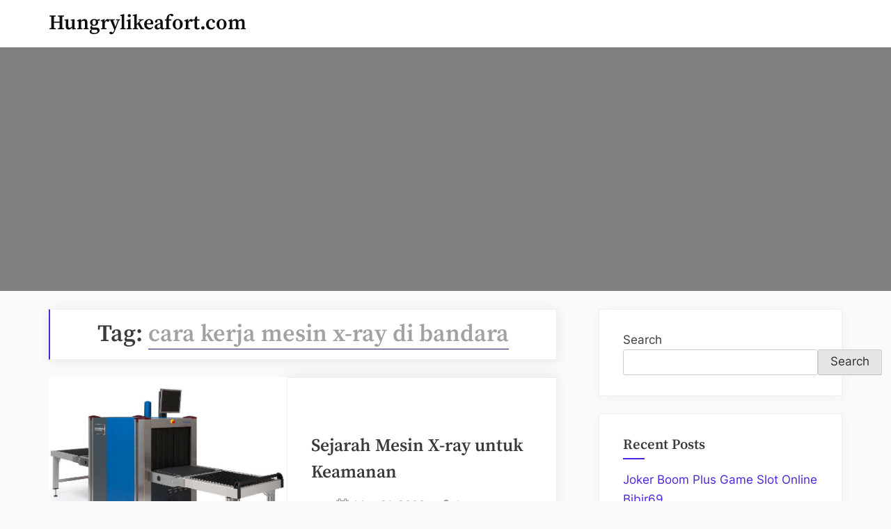

--- FILE ---
content_type: application/javascript
request_url: https://hungrylikeafort.com/wp-content/themes/oceanly/js/script.min.js?ver=1.7.3
body_size: 1031
content:
var oceanly=oceanly||{};function oceanlyDomReady(e){if("function"==typeof e)return"interactive"===document.readyState||"complete"===document.readyState?e():void document.addEventListener("DOMContentLoaded",e,!1)}Math.easeInOutQuad=function(e,t,n,a){return(e/=a/2)<1?n/2*e*e+t:-n/2*(--e*(e-2)-1)+t},oceanly.setupMainMenu={init:function(){var e,t,n,a,o,i=document.getElementById("site-navigation");i&&(t=i.getElementsByTagName("ul")[0],e=i.querySelector(".menu-toggle"),void 0===t?e&&(e.style.display="none"):(t.classList.add("nav-menu"),t=i.querySelectorAll(".main-navigation-arrow-btn"),n=i.querySelectorAll("li > a"),a=i.querySelectorAll("li:not(.menu-item-has-children) > a"),o=i.querySelectorAll("li:last-child:not(.menu-item-has-children) > a"),this.toggleNavigation(e,i),this.toggleTouchClass(i),this.collapseIfClickOutside(e,i),this.collapseIfEscapeKeyPress(e,i),this.collapseOnResize(e,i),this.toggleSubmenu(t,n,a,o),this.trapFocusInModal(i)))},toggleNavigation:function(t,n){t&&t.addEventListener("click",function(e){e.preventDefault(),n.classList.toggle("toggled"),t&&("true"===t.getAttribute("aria-expanded")?t.setAttribute("aria-expanded","false"):t.setAttribute("aria-expanded","true"))})},toggleTouchClass:function(e){const t="main-navigation--touch";function n(){return"ontouchstart"in window||0<navigator.maxTouchPoints||0<navigator.msMaxTouchPoints}n()&&e.classList.add(t),window.addEventListener("resize",function(){n()?e.classList.add(t):e.classList.remove(t)})},collapseIfClickOutside:function(t,n){document.addEventListener("click",function(e){n.contains(e.target)||(n.classList.remove("toggled"),t&&t.setAttribute("aria-expanded","false"),[].forEach.call(n.querySelectorAll(".focus"),function(e){e.classList.remove("focus")}),[].forEach.call(n.querySelectorAll(".main-navigation-arrow-btn"),function(e){e.setAttribute("aria-expanded","false")}))})},collapseIfEscapeKeyPress:function(t,n){document.addEventListener("keyup",function(e){"Escape"===e.key&&(n.classList.remove("toggled"),t)&&t.setAttribute("aria-expanded","false")})},collapseOnResize:function(e,t){window.addEventListener("resize",function(){window.matchMedia("screen and (min-width: 576px)").matches&&(t.classList.remove("toggled"),e)&&e.setAttribute("aria-expanded","false")})},toggleSubmenu:function(e,t,n,a){function o(){for(var e=this,t=!1;"ul"!==e.tagName.toLowerCase();)"li"!==e.tagName.toLowerCase()||t||e.classList.contains("focus")||(t=e),e=e.parentElement;[].forEach.call(e.querySelectorAll(".focus"),function(e){e.classList.remove("focus")}),[].forEach.call(e.querySelectorAll(".main-navigation-arrow-btn"),function(e){e.setAttribute("aria-expanded","false")}),t&&(t.classList.add("focus"),this.setAttribute("aria-expanded","true"))}function i(e){var t=this.parentElement,n="Tab"===e.key,e=e.shiftKey;n&&e&&t.classList.contains("focus")?(t.classList.remove("focus"),this.setAttribute("aria-expanded","false")):!n||e||t.classList.contains("focus")||(t.classList.add("focus"),this.setAttribute("aria-expanded","true"))}function s(){for(var e=this,t=!1;!e.classList.contains("nav-menu");)t||"ul"!==e.tagName.toLowerCase()||([].forEach.call(e.querySelectorAll(".focus"),function(e){e.classList.remove("focus")}),[].forEach.call(e.querySelectorAll(".main-navigation-arrow-btn"),function(e){e.setAttribute("aria-expanded","false")}),t=!0),e=e.parentElement}function c(){for(var e=this;!e.classList.contains("nav-menu");)"li"===e.tagName.toLowerCase()&&!e.classList.contains("focus")&&(e.classList.add("focus"),e.querySelector(".main-navigation-arrow-btn"))&&this.setAttribute("aria-expanded","true"),e=e.parentElement}function l(e){var t,n=this,a="Tab"===e.key,e=e.shiftKey;if(a&&!e){for(;t=function(e){for(;(e=e.nextSibling)&&1!==e.nodeType;);return e}(n),n=n.parentElement,!t;);[].forEach.call(n.querySelectorAll(".focus"),function(e){e.classList.remove("focus")}),[].forEach.call(n.querySelectorAll(".main-navigation-arrow-btn"),function(e){e.setAttribute("aria-expanded","false")})}}[].forEach.call(e,function(e){e.addEventListener("click",o),e.addEventListener("keydown",i)}),[].forEach.call(t,function(e){e.addEventListener("focus",s)}),[].forEach.call(n,function(e){e.addEventListener("focus",c)}),[].forEach.call(a,function(e){e.addEventListener("keydown",l)})},trapFocusInModal:function(s){document.addEventListener("keydown",function(e){var t,n,a,o,i;!s.classList.contains("toggled")||(n=s.querySelectorAll("input, a, button")).length<1||(t=n[0],n=n[n.length-1],a=document.activeElement,o="Tab"===e.key,i=e.shiftKey,o&&!i&&n===a&&(e.preventDefault(),t.focus()),o&&i&&t===a&&(e.preventDefault(),n.focus()))})}},oceanly.backToTop={offset:300,offsetOpacity:1200,scrollDuration:700,init:function(){var e=document.querySelector(".back-to-top");e&&(this.handleScroll(e),this.handleClick(e))},handleScroll:function(t){var n=this.offset,a=this.offsetOpacity,o=!1;function e(){var e=window.scrollY||document.documentElement.scrollTop;n<e?t.classList.add("back-to-top--show"):(t.classList.remove("back-to-top--show"),t.classList.remove("back-to-top--fade-out")),a<e&&t.classList.add("back-to-top--fade-out"),o=!1}window.addEventListener("scroll",function(){o||(o=!0,window.requestAnimationFrame?window.requestAnimationFrame(e):setTimeout(e,250))})},handleClick:function(t){t.addEventListener("click",function(e){function n(e){var e=e-(c=c||e),t=(o<e&&(e=o),Math.easeInOutQuad(e,s,a-s,o));window.scrollTo(0,t),e<o?window.requestAnimationFrame(n):i&&i()}var a,o,i,s,c;e.preventDefault(),window.requestAnimationFrame?(a=0,o=this.scrollDuration,s=window.scrollY||document.documentElement.scrollTop,c=null,window.requestAnimationFrame(n)):window.scrollTo(0,0),t.blur()}.bind(this))}},oceanlyDomReady(function(){oceanly.setupMainMenu.init(),oceanly.backToTop.init()});